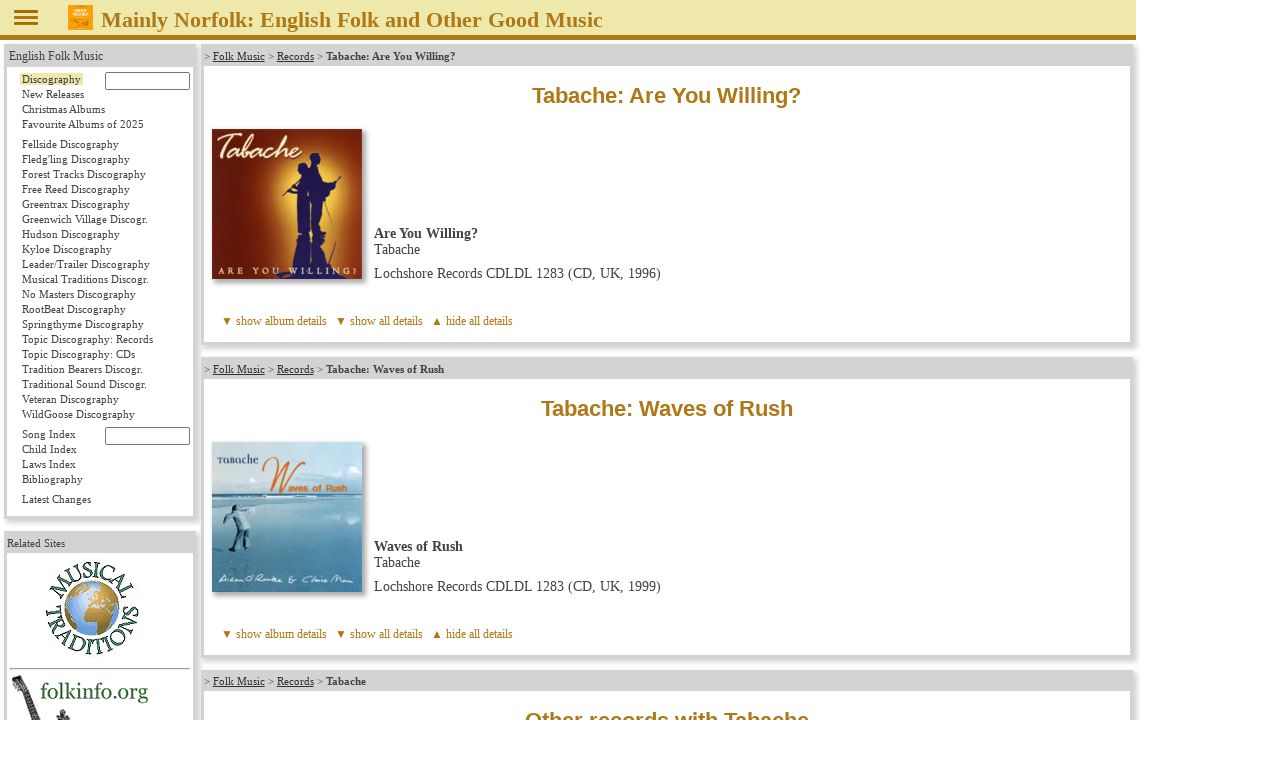

--- FILE ---
content_type: text/html
request_url: https://www.mainlynorfolk.info/folk/records/tabache.html
body_size: 5123
content:
<!DOCTYPE html>
<html lang="en">

<head>




<meta charset="utf-8">

<link rel="stylesheet" href="/css/folk.css" type="text/css" media="all">
<link rel="stylesheet" href="local.css" type="text/css" media="all">
<link rel="stylesheet" href="/jsOnlyLightbox/css/lightbox.min.css" type="text/css" media="screen">

<script src="/jsOnlyLightbox/js/lightbox.min.js"></script>


<title>Tabache</title>
</head>

<body>




<header id="pageHeader"><span id="head"></span>
<a href="javascript:toggleNav();"><img id="togglenav" src="/images/menutoggle.png" alt="Hide navigation column" title="Hide navigation column"></a>
<script>// <![CDATA[
// check all or clear all checkboxes; argument is true|false
const mediaQuery = window.matchMedia('(min-width: 768px)');
// var showNav = window.innerWidth > 980;
var showNav = mediaQuery.matches;
function handleWindowChange(e) {
   var button = document.getElementById("togglenav");
   var mainnav = document.getElementById("mainNav");
   var body = document.getElementsByTagName("body")[0];
   if (e.matches) {
      button.style.display = "inline";
      if (showNav) {
         mainnav.style.display = "block";
         body.style.gridTemplateColumns = "12rem 1fr";
         button.title = button.alt = "Hide navigation column";
      } else {
         mainnav.style.display = "none";
         body.style.gridTemplateColumns = "0 1fr";
         button.title = button.alt = "Show navigation column";
      }
   } else {
      mainnav.style.display = "block";
      body.style.gridTemplateColumns = "1fr";
      button.style.display = "none";
   }
}
// Register event listener
mediaQuery.addListener(handleWindowChange);
// Initial check
handleWindowChange(mediaQuery);
// show or not show navigation
function toggleNav() {
   if (mediaQuery.matches) {
      showNav = ! showNav;
      handleWindowChange(mediaQuery);
   }
}
// ]]></script>
<a href="/peter.bellamy/records/mainlynorfolk.html#mainlynorfolk"><img src="/peter.bellamy/images/smallrec/mainlynorfolk_xtra1060.jpg" alt="Peter Bellamy: Mainly Norfolk" title="Peter Bellamy: Mainly Norfolk (Transatlantic XTRA 1060)"></a>
<h1>Mainly Norfolk: English
<!-- addtitle addition disabled as it's too wide for mobile devices -->

Folk and Other Good Music</h1>




</header>
<!-- not include virtual="navigation.shtml" -->
<article id="mainArticle">

<article id="areyouwilling" data-title="Are You Willing?" data-performer="Tabache" data-year="1996" data-have="cd">
<p class="reference">&gt;
<a href="../index.html">Folk Music</a> &gt;
<a href="index.html">Records</a> &gt;
<strong>Tabache: Are You Willing?</strong>
</p>
<h1>Tabache: Are You Willing?</h1>

<table class="album"><tr>
  <td class="left"><img src="../images/smallrec/areyouwilling_cdldl1244.jpg" width="150" height="150" title="Tabache: Are You Willing? (Lochshore CDLDL 1283)" alt="Tabache: Are You Willing? (Lochshore CDLDL 1283)" data-jslghtbx="../images/largerec/areyouwilling_cdldl1244.jpg" data-jslghtbx-group="album"></td>
  <td>
  <p><strong>Are You Willing?</strong><br>
  Tabache</p>
  <p>Lochshore Records CDLDL 1283 (CD, UK, 1996)</p></td>
</tr></table> 



<script>// <![CDATA[
// check all or clear all checkboxes; argument is true|false
function checkAll(check) {
     var checkboxes = new Array();
     checkboxes = document.getElementById('mainArticle').getElementsByTagName('input');
     for (var i = 0; i < checkboxes.length; i++) {
         if (checkboxes[i].type == 'checkbox') {
             checkboxes[i].checked = check;
         }
     }
}

// check checkbox for element #hash part of URL
function checkHash() {
 if(window.location.hash) {
     var hash = window.location.hash.substring(1);
     var checkboxes = new Array();
     checkboxes = document.getElementById(hash).getElementsByTagName('input');
     for (var i = 0; i < checkboxes.length; i++) {
         if (checkboxes[i].type == 'checkbox') {
             checkboxes[i].checked = true;
         }
     }
  }
}
window.onload = checkHash;
// ]]></script>










<div class="foldout">
<input id="foldout:x" type="checkbox">
<label for="foldout:x">album details</label>&nbsp;
<a href="javascript:checkAll(true);"> ▼ show all details</a>&nbsp;
<a href="javascript:checkAll(false);"> ▲ hide all details</a>

<div>


<p class="credits">Produced by Kevin Key and Tabache;<br>
Recorded and mixed by Kevin Key at Cava Sound Studios, Glasgow;<br>
Photography by Gordon Hotchkiss;<br>
Graphics by DGG Graphics Ltd, Glasgow</p>

<h2>Musicians</h2>

<p>Aidan O’Rourke: fiddle;<br>
Claire Mann: flute, fiddle, vocals, whistles</p>
<p>with<br>
Tony McManus: guitar;<br>
Stevie Lawrence: percussion</p>

<h2>Tracks</h2>

<ol>
 <li>Obsessive Island:
     Obsessive Island /
     Claire’s Jig /
     Dennis Langtou’s /
     Calum Findlay
     <span class="time">(5.09)</span></li>
 <li>Marches:
     Cameron Highlanders /
     Train Journey North /
     Lachlan McPhail of Tiree
     <span class="time">(4.01)</span></li>
 <li><a href="../songs/florathelilyofthewest.html">Lily of the West</a>
     <span class="comment">(Roud 957; Laws P29; Henry H578)</span>
     <span class="time">(4.29)</span></li>
 <li>Jigs of Brown Ale:
     Jug of Brown Ale /
     Tony O’Sullivan’s /
     The Lisnagun Jig
     <span class="time">(4.08)</span></li>
 <li><a href="../../steeleye.span/songs/falseknightontheroad.html">The Knight on the Road</a>
     <span class="comment">(Roud 20; Child 3)</span>
     <span class="time">(3.10)</span></li>
 <li>Punch in the Face:
     Lads of Laois /
     Punch in the Dark
     <span class="time">(3.13)</span></li>
 <li>Cregg’s Pipes Set:
     Th Gneevguillia Reel /
     Are You Willing? /
     Hanley’s Tweed /
     Niamh’s Capers /
     Cregg’s Pipes
     <span class="time">(6.02)</span></li>
 <li>Slow Air
     <span class="time">(3.17)</span></li>
 <li><a href="../songs/thesoormilkcairt.html">The Road to Clady</a>
     <span class="comment">(Roud 6336; G/D 5:956)</span>
     <span class="time">(4.34)</span></li>
 <li>Promised Rain:
     Miss Patricia Meagher /
     Promised Rain /
     Splendid Isolation /
     McFadden’s Handsome Daughter
     <span class="time">(4.41)</span></li>
 <li>Galway Bay:
     Galway Bay /
     Craigellachie Brig /
     Micho Russell’s Mason’s Apron
     <span class="time">(4.37)</span></li>
</ol>

<p class="source">
All tracks trad. arr. Tabache except<br>
Tracks 1ab Claire Mann;<br>
Track 2a James Scott Skinner;<br>
Track 2b Tom Anderson;<br>
Track 2c Peter MacFarquhar;<br>
Track 4b Tony O’Sullivan;<br>
Track 4c Brandon Ring;<br>
Track 6b Gerry &lsquo;Banjo&rsquo; O’Connor, Kevin Doherty, Cathal Hayden, Gino Lupari;<br>
Track 7d Gerry &lsquo;Banjo&rsquo; O’Connor;<br>
Track 10a Andy M. Stewart;<br>
Track 10b Davy Spillane;<br>
Track 10c Brendan McGlinchy;<br>
Track 11a Dr Arthur Colahan, McCullough, Pigot;<br>
Track 11b William M. Marshall;<br>

</div>
</div>


</article>

<article id="wavesofrush" data-title="Waves of Rush" data-performer="Tabache" data-year="1999" data-have="cd">
<p class="reference">&gt;
<a href="../index.html">Folk Music</a> &gt;
<a href="index.html">Records</a> &gt;
<strong>Tabache: Waves of Rush</strong>
</p>
<h1>Tabache: Waves of Rush</h1>

<table class="album"><tr>
  <td class="left"><img src="../images/smallrec/wavesofrush_cdldl1283.jpg" width="150" height="150" title="Tabache: Waves of Rush (Lochshore CDLDL 1283)" alt="Tabache: Waves of Rush (Lochshore CDLDL 1283)" data-jslghtbx="../images/largerec/wavesofrush_cdldl1283.jpg" data-jslghtbx-group="album"></td>
  <td>
  <p><strong>Waves of Rush</strong><br>
  Tabache</p>
  <p>Lochshore Records CDLDL 1283 (CD, UK, 1999)</p></td>
</tr></table> 









<div class="foldout">
<input id="foldout:xx" type="checkbox">
<label for="foldout:xx">album details</label>&nbsp;
<a href="javascript:checkAll(true);"> ▼ show all details</a>&nbsp;
<a href="javascript:checkAll(false);"> ▲ hide all details</a>

<div>


<p class="credits">Produced by Donald Shaw;<br>
Recorded by Grant Milne and Donald Shaw at Secret Music, Glasgow;<br>
Mastered by Paul McGeechan at Paw Paw Productions;<br>
Band photography by Davie Harrold;<br>
Live photography by Vivienne M. Bloomfield;<br>
Sleeve photography by Eolas Productions Ltd.;<br>
Graphics by Divers Design</p>

<h2>Musicians</h2>

<p>Aidan O’Rourke: fiddle;<br>
Claire Mann: flute, fiddle, vocals, whistles</p>
<p>with<br>
Malcolm Stitt: guitar, bouzouki;<br>
Neil Cameron: double bass;<br>
Donald Hay: percussion;<br>
Marc Duff: bodhrán;<br>
Donald Shaw: keyboards;<br>
Rory Campbell: border pipes</p>

<h2>Tracks</h2>

<ol>
 <li>Waves of Rush:
     Waves of Rush /
     The Duke of Fyfe’s Welcome to Deeside /
     Touching Cloth
     <span class="time">(5.21)</span></li>
 <li>Castle Grant:
     Braes of Castle Grant /
     J.S. Skinner
     <span class="tune">strathspey</span> /
     J.S. Skinner
     <span class="tune">reel</span> /
     Loch Glossie /
     Up Downy
     <span class="time">(7.10)</span></li>
 <li><a href="../songs/helenofkirkconnelllea.html">Helen of Kirkconnell</a>
     <span class="comment">(Roud 8191)</span>
     <span class="time">(4.13)</span></li>
 <li>Jack’s Christening:
     The Blacksmith’s Reel /
     Hamishg Moore’s /
     Jack’s Christening /
     Traditional Irish Jig
     <span class="time">(5.21)</span></li>
 <li>The Quiet Place (An t-Aité Samhach)
     <span class="time">(3.19)</span></li>
 <li>SlipSlide:
     Frank Mor’s /
     Nelly Mahony’s /
     Matt Doly’s Slide /
     Poirt an Deorai /
     Super Scott
     <span class="time">(6.41)</span></li>
 <li><a href="../../steeleye.span/songs/bayofbiscay.html">The Bay of Biscay</a>
     <span class="comment">(Roud 22567)</span>
     <span class="time">(3.11)</span></li>
 <li>Machrivanish:
     Ca’ the Ewes /
     The Slovenian Chicken /
     Ian MacPherson’s /
     Machrivanish
     <span class="time">(5.23)</span></li>
 <li><a href="../../martin.carthy/songs/thehighwayman.html">The Newry Highwayman</a>
     <span class="comment">(Roud 490; Laws L12; G/D 2:260)</span>
     <span class="time">(3.13)</span></li>
 <li>The Sound of Seil:
     Norman Holmes’ /
     The Best Day of My Life /
     Sound of Seil /
     Bobby Casey’s
     <span class="time">(6.11)</span></li>
</ol>

<p class="source">
Tracks 1a, 4c, 5, 8bd, 10bc Aidan O’Rourke;<br>
Track 1b James Scott Skinner;<br>
Track 1c James Kelly;<br>
Track 2a Duncan McDonald 1863, parts 2 &amp; 3; J.C. MacLennon;<br>
Tracks 2bc James Murdoch;<br>
Track 2d Tola Custy;<br>
Tracks 3, 4ad, 6b-d, 7, 8a, 9, 10d trad. arr. Tabache;<br>
Track 4b Fred Morrison;<br>
Track 6a Manus Lunny;<br>
Track 6e George Johnstone;<br>
Track 8c Iain MacPherson;<br>
Track 10a Norman Holmes</p>

</div>
</div>


</article>

<article id="more" class="discography">
<p class="reference">&gt;
<a href="../index.html">Folk Music</a> &gt;
<a href="index.html">Records</a> &gt;
<strong>Tabache</strong>
</p>
<h1>Other records with Tabache</h1>

<p><a href="../../folk/records/evolvingtradition.html#vol2"><img src="../../folk/images/smallrec/evolvingtradition_mcrcd6991.jpg" width="75" height="75" title="Various Artists: Evolving Tradition 2 (Mrs Casey MCRCD6991)" alt="Various Artists: Evolving Tradition 2 (Mrs Casey MCRCD6991)"></a>
Various Artists:
<cite><a href="../../folk/records/evolvingtradition.html#vol2">Evolving Tradition 2</a></cite>,
CD, Mrs Casey MCRCD6991, 1996</p>

</article>

</article> <!-- id="mainArticle" -->
<!-- Google Chrome in version 77 needed this up in nav.shtml -->
<nav id="mainNav">
<div id="folk">
 <p class="reference"><a href="/folk/">English Folk Music</a>
  <ul>
   <li><form method="post" accept-charset="UTF-8" action="/folk/records/search.php">
     <a style="display: inline;" class="records" href="/folk/records/">Discography</a>&nbsp;
     <input class="navartistinput" type="text" name="artist" size="10" title="Enter artist, album name, or part of those; wildcard * at the end is allowed">
     </form></li>
   <li><a class="newreleases" href="/folk/records/newreleases.html">New Releases</a></li>


   <li><a class="christmas" href="/folk/records/christmas.html">Christmas Albums</a></li>

   <li><a class="favourites" href="/folk/favourites.html">Favourite Albums of 2025</a></li>
<!--
   <li><a class="missing" href="/folk/missing.html">Looking for albums &amp; books</a></li>
-->
  </ul>
  <ul>
   <li><a class="fellside" href="/folk/records/fellside.html">Fellside Discography</a></li>
   <li><a class="fledgling" href="/folk/records/fledgling.html">Fledg'ling Discography</a></li>
   <li><a class="foresttracks" href="/folk/records/foresttracks.html">Forest Tracks Discography</a></li>
   <li><a class="freereed" href="/folk/records/freereed.html">Free Reed Discography</a></li>
   <li><a class="greentrax" href="/folk/records/greentrax.html">Greentrax Discography</a></li>
   <li><a class="greenwichvillage" href="/folk/records/greenwichvillage.html">Greenwich Village Discogr.</a></li>
   <li><a class="hudson" href="/folk/records/hudson.html">Hudson Discography</a></li>
   <li><a class="kyloe" href="/folk/records/kyloe.html">Kyloe Discography</a></li>
   <li><a class="leadertrailer" href="/folk/records/leadertrailer.html">Leader/Trailer Discography</a></li>
   <li><a class="musicaltraditions" href="/folk/records/musicaltraditions.html">Musical Traditions Discogr.</a></li>
   <li><a class="nomasters" href="/folk/records/nomasters.html">No Masters Discography</a></li>
   <li><a class="rootbeat" href="/folk/records/rootbeat.html">RootBeat Discography</a></li>
   <li><a class="springthyme" href="/folk/records/springthyme.html">Springthyme Discography</a></li>
   <li><a class="topic" href="/folk/records/topic.html">Topic Discography: Records</a></li>
   <li><a class="topiccd" href="/folk/records/topiccd.html">Topic Discography: CDs</a></li>
   <li><a class="traditionbearers" href="/folk/records/traditionbearers.html">Tradition Bearers Discogr.</a></li>
   <li><a class="traditionalsound" href="/folk/records/traditionalsound.html">Traditional Sound Discogr.</a></li>
   <li><a class="veteran" href="/folk/records/veteran.html">Veteran Discography</a></li>
   <li><a class="wildgoose" href="/folk/records/wildgoose.html">WildGoose Discography</a></li>
  </ul>
  <ul>
   <li><form method="post" accept-charset="UTF-8" action="/folk/songs/search.php">
     <a style="display: inline;" class="songs" href="/folk/songs/">Song Index</a>&nbsp;
     <input class="navsonginput" type="text" name="song" size="10" title="Enter song title or part of it (wildcard * at the end is allowed) or 'Roud nn' or 'Child nn'">
     </form></li>
   <li><a class="child" href="/folk/songs/childindex.html">Child Index</a></li>
   <li><a class="laws" href="/folk/songs/lawsindex.html">Laws Index</a></li>
   <li><a class="books" href="/folk/books/">Bibliography</a></li>
  </ul>
  <ul>
   <li><a class="latestchanges" href="/folk/latestchanges.html">Latest Changes</a></li>
  </ul>
 </div>





<div id="links">
<p class="reference">Related Sites</p>
  <p style="text-align: center;"><a href="https://www.mustrad.org.uk/"><img src="/images/mustrad.gif" width="100" height="100" alt="Musical Traditions" title="Musical Traditions"></a></p>

<hr>
  <p style="text-align: center;"><a href="https://folkinfo.mainlynorfolk.info/"><img src="/images/folkinfo.gif" width="162" height="113" alt="folkinfo.org" title="folkinfo.org"></a></p>
</div> 
</nav>


<footer id="pageFooter">
<span id="contact">
<a href="/folk/about.html">About / Impressum</a>

</span> <!-- id="contact" -->
<span id="updated">
<!-- Server: -->
<!-- echo var="SERVER_ADDR" -->
<!-- ; -->
Last updated
Sun Jun 01, 2025
by
<script>
<!--
document.write('<a href="mailto:'+'reinhard'+unescape('%2E')+'zierke'+unescape('%40')+'mailbox'+unescape('%2E')+'org">'+'Reinhard Zierke<\/a>');
-->
</script>
<noscript>Reinhard Zierke</noscript>
</span> <!-- id="updated" -->
</footer>

<script>
var lightbox = new Lightbox();
lightbox.load({loadingAnimation: false, controls: false, keyControls: true, captions: true});
</script>


</body>
</html>
